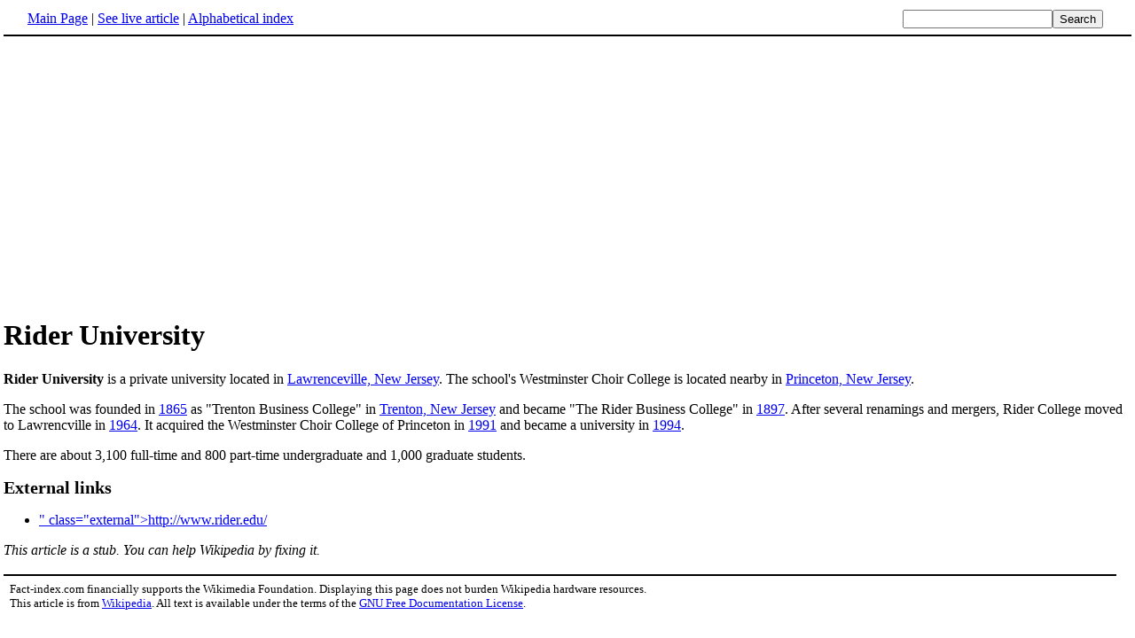

--- FILE ---
content_type: text/html; charset=UTF-8
request_url: http://www.fact-index.com/r/ri/rider_university.html
body_size: 1750
content:
<!DOCTYPE HTML PUBLIC "-//W3C//DTD HTML 4.01 Transitional//EN">
<html lang="en"><head><title>Rider University</title><meta http-equiv="Content-type" content="text/html; charset=utf-8">
<link rel="stylesheet" href="../../wikistatic.css">
<script>
  var _paq = window._paq = window._paq || [];
  _paq.push(['trackPageView']);
  _paq.push(['enableLinkTracking']);
  (function() {
    var u="https://a.advameg.com/";
    _paq.push(['setTrackerUrl', u+'matomo.php']);
    _paq.push(['setSiteId', '27']);
    var d=document, g=d.createElement('script'), s=d.getElementsByTagName('script')[0];
    g.async=true; g.src=u+'matomo.js'; s.parentNode.insertBefore(g,s);
  })();
</script>
<noscript><p><img referrerpolicy="no-referrer-when-downgrade" src="https://a.advameg.com/matomo.php?idsite=27&amp;rec=1" style="border:0;" alt="" /></p></noscript>



</head>
<body bgcolor='#FFFFFF'>
<div id=topbar><table width='98%' border=0><tr><td><a href="../../m/ma/main_page.html" title="Main Page">Main Page</a> | <a href="http://en.wikipedia.org/wiki/Rider_University" title="Rider University" rel="nofollow">See live article</a></b> | <a href="../../abc.html">Alphabetical index</a></td>
<td align=right nowrap><form name=search class=inline method=get action="../../../search/search.html"><input name=search size=19><input type=submit value=Search></form></td></tr></table></div>
<br> <center>
<script type="text/javascript"><!--
google_ad_client = "pub-5788426211617053";
google_alternate_ad_url = "http://www.fact-index.com/alt.html";
google_ad_width = 336;
google_ad_height = 280;
google_ad_format = "336x280_as";
google_ad_channel ="4458757778";
google_color_border = "FFFFFF";
google_color_bg = "FFFFFF";
google_color_link = "0000FF";
google_color_url = "008000";
google_color_text = "000000";
//--></script>
<script type="text/javascript"
  src="http://pagead2.googlesyndication.com/pagead/show_ads.js">
</script>
</center>
<div id=article2><h1>Rider University</h1><strong>Rider University</strong> is a private university located in <A HREF="../../l/la/lawrenceville__new_jersey.html" title="Lawrenceville, New Jersey">Lawrenceville, New Jersey</A>. The school's Westminster Choir College is located nearby in <A HREF="../../p/pr/princeton__new_jersey.html" title="Princeton, New Jersey">Princeton, New Jersey</A>.<p>
The school was founded in <A HREF="../../1/18/1865.html" title="1865">1865</A> as "Trenton Business College" in <A HREF="../../t/tr/trenton__new_jersey.html" title="Trenton, New Jersey">Trenton, New Jersey</A> and became "The Rider Business College" in <A HREF="../../1/18/1897.html" title="1897">1897</A>. After several renamings and mergers, Rider College moved to Lawrencville in <A HREF="../../1/19/1964.html" title="1964">1964</A>. It acquired the Westminster Choir College of Princeton in <A HREF="../../1/19/1991.html" title="1991">1991</A> and became a university in <A HREF="../../1/19/1994.html" title="1994">1994</A>. <p>
There are about 3,100 full-time and 800 part-time undergraduate and 1,000 graduate students.
<A NAME="External links"><H2>External links</H2>
<ul><li> <A HREF="http://www.rider.edu/<p rel="nofollow">" class="external">http://www.rider.edu/<p></A>
</li></ul><em>This article is a stub. You can help Wikipedia by fixing it.</em></div><br><div id=footer><table border=0><tr><td>
<small>Fact-index.com financially supports the Wikimedia Foundation. Displaying this page does not burden Wikipedia hardware resources.</small><br><small>This article is from <a href="http://www.wikipedia.org/" rel="nofollow">Wikipedia</a>. All text is available under the terms of the <a href="../../g/gn/gnu_free_documentation_license.html">GNU Free Documentation License</a>.</small></td></tr></table></div></body></html>





--- FILE ---
content_type: text/html; charset=utf-8
request_url: https://www.google.com/recaptcha/api2/aframe
body_size: 265
content:
<!DOCTYPE HTML><html><head><meta http-equiv="content-type" content="text/html; charset=UTF-8"></head><body><script nonce="efq2Kh_-Je2u1GuM8hEpUg">/** Anti-fraud and anti-abuse applications only. See google.com/recaptcha */ try{var clients={'sodar':'https://pagead2.googlesyndication.com/pagead/sodar?'};window.addEventListener("message",function(a){try{if(a.source===window.parent){var b=JSON.parse(a.data);var c=clients[b['id']];if(c){var d=document.createElement('img');d.src=c+b['params']+'&rc='+(localStorage.getItem("rc::a")?sessionStorage.getItem("rc::b"):"");window.document.body.appendChild(d);sessionStorage.setItem("rc::e",parseInt(sessionStorage.getItem("rc::e")||0)+1);localStorage.setItem("rc::h",'1769132225357');}}}catch(b){}});window.parent.postMessage("_grecaptcha_ready", "*");}catch(b){}</script></body></html>